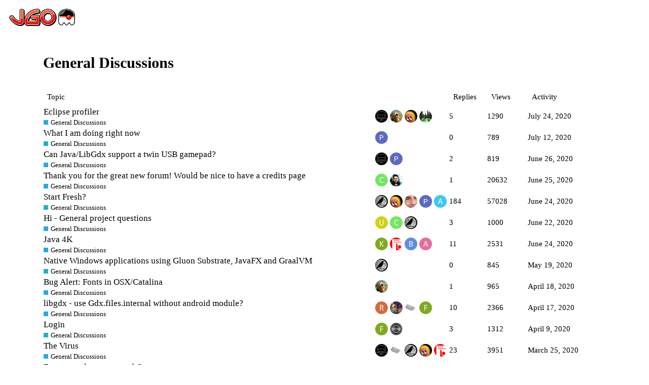

--- FILE ---
content_type: text/html; charset=utf-8
request_url: https://jvm-gaming.org/c/general-discussions/7?page=1
body_size: 6257
content:
<!DOCTYPE html>
<html lang="en">
  <head>
    <meta charset="utf-8">
    <title>Latest General Discussions topics - JVM Gaming</title>
    <meta name="description" content="Site news, general community discussions, and generals live here.">
    <meta name="generator" content="Discourse 2.8.0.beta10 - https://github.com/discourse/discourse version be599513e351a006ada93ac4ba90be9ddfbfd794">
<link rel="icon" type="image/png" href="https://jvm-gaming.org/uploads/default/optimized/2X/3/3c0aee79183333b33e1837871a0f028d0f02d191_2_32x32.png">
<link rel="apple-touch-icon" type="image/png" href="https://jvm-gaming.org/uploads/default/optimized/2X/5/519dabef9ca6a380693da0f403cc9a9ecfe1a479_2_180x180.png">
<meta name="theme-color" content="#86bddb">
<meta name="viewport" content="width=device-width, initial-scale=1.0, minimum-scale=1.0, user-scalable=yes, viewport-fit=cover">
<link rel="canonical" href="https://jvm-gaming.org/c/general-discussions/7" />
<script type="application/ld+json">{"@context":"http://schema.org","@type":"WebSite","url":"https://jvm-gaming.org","potentialAction":{"@type":"SearchAction","target":"https://jvm-gaming.org/search?q={search_term_string}","query-input":"required name=search_term_string"}}</script>
<link rel="search" type="application/opensearchdescription+xml" href="https://jvm-gaming.org/opensearch.xml" title="JVM Gaming Search">

      <link href="/stylesheets/desktop_ede60ed3e7e42a914e8a9c57e0fab40934d7e576.css?__ws=jvm-gaming.org" media="all" rel="stylesheet" data-target="desktop"  />
      <link href="/stylesheets/desktop_theme_2_17f068a70bff8286caf8960381d9ce8342e75206.css?__ws=jvm-gaming.org" media="all" rel="stylesheet" data-target="desktop_theme" data-theme-id="2" data-theme-name="light"/>
    
    
          <link rel="prev" href="/c/general-discussions/7.json">
    <link rel="next" href="/c/general-discussions/7?page=2">
    <link rel="alternate" type="application/rss+xml" title="Latest posts" href="https://jvm-gaming.org/posts.rss" />
    <link rel="alternate" type="application/rss+xml" title="Latest topics" href="https://jvm-gaming.org/latest.rss" />
    <link rel="alternate" type="application/rss+xml" title="RSS feed of topics in the &#39;General Discussions&#39; category" href="https://jvm-gaming.org/c/general-discussions/7.rss" />
    <meta property="og:site_name" content="JVM Gaming" />
<meta property="og:type" content="website" />
<meta name="twitter:card" content="summary" />
<meta name="twitter:image" content="https://jvm-gaming.org/uploads/default/original/2X/5/519dabef9ca6a380693da0f403cc9a9ecfe1a479.png" />
<meta property="og:image" content="https://jvm-gaming.org/uploads/default/original/2X/5/519dabef9ca6a380693da0f403cc9a9ecfe1a479.png" />
<meta property="og:url" content="https://jvm-gaming.org/c/general-discussions/7?page=1" />
<meta name="twitter:url" content="https://jvm-gaming.org/c/general-discussions/7?page=1" />
<meta property="og:title" content="General Discussions" />
<meta name="twitter:title" content="General Discussions" />
<meta property="og:description" content="Site news, general community discussions, and generals live here." />
<meta name="twitter:description" content="Site news, general community discussions, and generals live here." />

    
  </head>
  <body class="crawler">
    
    <header>
      <a href="/">
          <img src="https://jvm-gaming.org/uploads/default/original/2X/5/519dabef9ca6a380693da0f403cc9a9ecfe1a479.png" alt="JVM Gaming" id="site-logo" style="max-width: 150px;">
      </a>
    </header>
    <div id="main-outlet" class="wrap">
      



  <h1>

    <a itemprop="item" href="/c/general-discussions/7">
      <span itemprop='name'>General Discussions</span>
</a>  </h1>
  <br/>


<div itemscope itemtype='http://schema.org/ItemList'>
  <meta itemprop='itemListOrder' content='http://schema.org/ItemListOrderDescending'>

  <table class='topic-list'>

    <thead>
      <tr>
        <th>Topic</th>
        <th></th>
        <th class="replies">Replies</th>
        <th class="views">Views</th>
        <th>Activity</th>
      </tr>
    </thead>

    <tbody>
        <tr class="topic-list-item">
          <td class="main-link" itemprop='itemListElement' itemscope itemtype='http://schema.org/ListItem'>
            <meta itemprop='name' content='Eclipse profiler'>
            <meta itemprop='url' content='https://jvm-gaming.org/t/eclipse-profiler/69909'>
            <meta itemprop='position' content='1'>
            <span class="link-top-line">
              <a href='https://jvm-gaming.org/t/eclipse-profiler/69909' class='title raw-link raw-topic-link'>Eclipse profiler</a>
            </span>
            <div class="link-bottom-line">
                <a href='/c/general-discussions/7' class='badge-wrapper bullet'>
                  <span class='badge-category-bg' style='background-color: #25AAE2'></span>
                  <span class='badge-category clear-badge'>
                    <span class='category-name'>General Discussions</span>
                  </span>
                </a>
                <div class="discourse-tags">
                </div>
            </div>
          </td>
          <td class='posters'>
              <a href="https://jvm-gaming.org/u/FabulousFellini" class="latest">
                <img width="25" height="25" src="/user_avatar/jvm-gaming.org/fabulousfellini/25/483_2.png" class="avatar" title='FabulousFellini - Original Poster, Most Recent Poster' aria-label='FabulousFellini - Original Poster, Most Recent Poster'>
              </a>
              <a href="https://jvm-gaming.org/u/ddyer" class="">
                <img width="25" height="25" src="/user_avatar/jvm-gaming.org/ddyer/25/14758_2.png" class="avatar" title='ddyer - Frequent Poster' aria-label='ddyer - Frequent Poster'>
              </a>
              <a href="https://jvm-gaming.org/u/princec" class="">
                <img width="25" height="25" src="/user_avatar/jvm-gaming.org/princec/25/525_2.png" class="avatar" title='princec - Frequent Poster' aria-label='princec - Frequent Poster'>
              </a>
              <a href="https://jvm-gaming.org/u/koin3d" class="">
                <img width="25" height="25" src="/user_avatar/jvm-gaming.org/koin3d/25/14778_2.png" class="avatar" title='koin3d - Frequent Poster' aria-label='koin3d - Frequent Poster'>
              </a>
          </td>
          <td class="replies">
            <span class='posts' title='posts'>5</span>
          </td>
          <td class="views">
            <span class='views' title='views'>1290</span>
          </td>
          <td>
            July 24, 2020
          </td>
        </tr>
        <tr class="topic-list-item">
          <td class="main-link" itemprop='itemListElement' itemscope itemtype='http://schema.org/ListItem'>
            <meta itemprop='name' content='What I am doing right now'>
            <meta itemprop='url' content='https://jvm-gaming.org/t/what-i-am-doing-right-now/69906'>
            <meta itemprop='position' content='2'>
            <span class="link-top-line">
              <a href='https://jvm-gaming.org/t/what-i-am-doing-right-now/69906' class='title raw-link raw-topic-link'>What I am doing right now</a>
            </span>
            <div class="link-bottom-line">
                <a href='/c/general-discussions/7' class='badge-wrapper bullet'>
                  <span class='badge-category-bg' style='background-color: #25AAE2'></span>
                  <span class='badge-category clear-badge'>
                    <span class='category-name'>General Discussions</span>
                  </span>
                </a>
                <div class="discourse-tags">
                </div>
            </div>
          </td>
          <td class='posters'>
              <a href="https://jvm-gaming.org/u/abcdef" class="latest single">
                <img width="25" height="25" src="/user_avatar/jvm-gaming.org/abcdef/25/1053_2.png" class="avatar" title='abcdef - Original Poster, Most Recent Poster' aria-label='abcdef - Original Poster, Most Recent Poster'>
              </a>
          </td>
          <td class="replies">
            <span class='posts' title='posts'>0</span>
          </td>
          <td class="views">
            <span class='views' title='views'>789</span>
          </td>
          <td>
            July 12, 2020
          </td>
        </tr>
        <tr class="topic-list-item">
          <td class="main-link" itemprop='itemListElement' itemscope itemtype='http://schema.org/ListItem'>
            <meta itemprop='name' content='Can Java/LibGdx support a twin USB gamepad?'>
            <meta itemprop='url' content='https://jvm-gaming.org/t/can-java-libgdx-support-a-twin-usb-gamepad/69870'>
            <meta itemprop='position' content='3'>
            <span class="link-top-line">
              <a href='https://jvm-gaming.org/t/can-java-libgdx-support-a-twin-usb-gamepad/69870' class='title raw-link raw-topic-link'>Can Java/LibGdx support a twin USB gamepad?</a>
            </span>
            <div class="link-bottom-line">
                <a href='/c/general-discussions/7' class='badge-wrapper bullet'>
                  <span class='badge-category-bg' style='background-color: #25AAE2'></span>
                  <span class='badge-category clear-badge'>
                    <span class='category-name'>General Discussions</span>
                  </span>
                </a>
                <div class="discourse-tags">
                </div>
            </div>
          </td>
          <td class='posters'>
              <a href="https://jvm-gaming.org/u/FabulousFellini" class="latest">
                <img width="25" height="25" src="/user_avatar/jvm-gaming.org/fabulousfellini/25/483_2.png" class="avatar" title='FabulousFellini - Original Poster, Most Recent Poster' aria-label='FabulousFellini - Original Poster, Most Recent Poster'>
              </a>
              <a href="https://jvm-gaming.org/u/abcdef" class="">
                <img width="25" height="25" src="/user_avatar/jvm-gaming.org/abcdef/25/1053_2.png" class="avatar" title='abcdef - Frequent Poster' aria-label='abcdef - Frequent Poster'>
              </a>
          </td>
          <td class="replies">
            <span class='posts' title='posts'>2</span>
          </td>
          <td class="views">
            <span class='views' title='views'>819</span>
          </td>
          <td>
            June 26, 2020
          </td>
        </tr>
        <tr class="topic-list-item">
          <td class="main-link" itemprop='itemListElement' itemscope itemtype='http://schema.org/ListItem'>
            <meta itemprop='name' content='Thank you for the great new forum! Would be nice to have a credits page'>
            <meta itemprop='url' content='https://jvm-gaming.org/t/thank-you-for-the-great-new-forum-would-be-nice-to-have-a-credits-page/69861'>
            <meta itemprop='position' content='4'>
            <span class="link-top-line">
              <a href='https://jvm-gaming.org/t/thank-you-for-the-great-new-forum-would-be-nice-to-have-a-credits-page/69861' class='title raw-link raw-topic-link'>Thank you for the great new forum! Would be nice to have a credits page</a>
            </span>
            <div class="link-bottom-line">
                <a href='/c/general-discussions/7' class='badge-wrapper bullet'>
                  <span class='badge-category-bg' style='background-color: #25AAE2'></span>
                  <span class='badge-category clear-badge'>
                    <span class='category-name'>General Discussions</span>
                  </span>
                </a>
                <div class="discourse-tags">
                </div>
            </div>
          </td>
          <td class='posters'>
              <a href="https://jvm-gaming.org/u/CommanderKeith" class="">
                <img width="25" height="25" src="/letter_avatar_proxy/v4/letter/c/71e660/25.png" class="avatar" title='CommanderKeith - Original Poster' aria-label='CommanderKeith - Original Poster'>
              </a>
              <a href="https://jvm-gaming.org/u/SHC" class="latest">
                <img width="25" height="25" src="/user_avatar/jvm-gaming.org/shc/25/14857_2.png" class="avatar" title='SHC - Most Recent Poster' aria-label='SHC - Most Recent Poster'>
              </a>
          </td>
          <td class="replies">
            <span class='posts' title='posts'>1</span>
          </td>
          <td class="views">
            <span class='views' title='views'>20632</span>
          </td>
          <td>
            June 25, 2020
          </td>
        </tr>
        <tr class="topic-list-item">
          <td class="main-link" itemprop='itemListElement' itemscope itemtype='http://schema.org/ListItem'>
            <meta itemprop='name' content='Start Fresh?'>
            <meta itemprop='url' content='https://jvm-gaming.org/t/start-fresh/59960'>
            <meta itemprop='position' content='5'>
            <span class="link-top-line">
              <a href='https://jvm-gaming.org/t/start-fresh/59960' class='title raw-link raw-topic-link'>Start Fresh?</a>
            </span>
            <div class="link-bottom-line">
                <a href='/c/general-discussions/7' class='badge-wrapper bullet'>
                  <span class='badge-category-bg' style='background-color: #25AAE2'></span>
                  <span class='badge-category clear-badge'>
                    <span class='category-name'>General Discussions</span>
                  </span>
                </a>
                <div class="discourse-tags">
                </div>
            </div>
          </td>
          <td class='posters'>
              <a href="https://jvm-gaming.org/u/philfrei" class="">
                <img width="25" height="25" src="/user_avatar/jvm-gaming.org/philfrei/25/174_2.png" class="avatar" title='philfrei - Original Poster' aria-label='philfrei - Original Poster'>
              </a>
              <a href="https://jvm-gaming.org/u/princec" class="">
                <img width="25" height="25" src="/user_avatar/jvm-gaming.org/princec/25/525_2.png" class="avatar" title='princec - Frequent Poster' aria-label='princec - Frequent Poster'>
              </a>
              <a href="https://jvm-gaming.org/u/elect" class="">
                <img width="25" height="25" src="/user_avatar/jvm-gaming.org/elect/25/14425_2.png" class="avatar" title='elect - Frequent Poster' aria-label='elect - Frequent Poster'>
              </a>
              <a href="https://jvm-gaming.org/u/abcdef" class="">
                <img width="25" height="25" src="/user_avatar/jvm-gaming.org/abcdef/25/1053_2.png" class="avatar" title='abcdef - Frequent Poster' aria-label='abcdef - Frequent Poster'>
              </a>
              <a href="https://jvm-gaming.org/u/admin" class="latest">
                <img width="25" height="25" src="/letter_avatar_proxy/v4/letter/a/3ec8ea/25.png" class="avatar" title='admin - Most Recent Poster' aria-label='admin - Most Recent Poster'>
              </a>
          </td>
          <td class="replies">
            <span class='posts' title='posts'>184</span>
          </td>
          <td class="views">
            <span class='views' title='views'>57028</span>
          </td>
          <td>
            June 24, 2020
          </td>
        </tr>
        <tr class="topic-list-item">
          <td class="main-link" itemprop='itemListElement' itemscope itemtype='http://schema.org/ListItem'>
            <meta itemprop='name' content='Hi - General project questions'>
            <meta itemprop='url' content='https://jvm-gaming.org/t/hi-general-project-questions/69853'>
            <meta itemprop='position' content='6'>
            <span class="link-top-line">
              <a href='https://jvm-gaming.org/t/hi-general-project-questions/69853' class='title raw-link raw-topic-link'>Hi - General project questions</a>
            </span>
            <div class="link-bottom-line">
                <a href='/c/general-discussions/7' class='badge-wrapper bullet'>
                  <span class='badge-category-bg' style='background-color: #25AAE2'></span>
                  <span class='badge-category clear-badge'>
                    <span class='category-name'>General Discussions</span>
                  </span>
                </a>
                <div class="discourse-tags">
                </div>
            </div>
          </td>
          <td class='posters'>
              <a href="https://jvm-gaming.org/u/user2827" class="">
                <img width="25" height="25" src="/letter_avatar_proxy/v4/letter/u/ccd318/25.png" class="avatar" title='user2827 - Original Poster' aria-label='user2827 - Original Poster'>
              </a>
              <a href="https://jvm-gaming.org/u/CommanderKeith" class="">
                <img width="25" height="25" src="/letter_avatar_proxy/v4/letter/c/71e660/25.png" class="avatar" title='CommanderKeith - Frequent Poster' aria-label='CommanderKeith - Frequent Poster'>
              </a>
              <a href="https://jvm-gaming.org/u/philfrei" class="latest">
                <img width="25" height="25" src="/user_avatar/jvm-gaming.org/philfrei/25/174_2.png" class="avatar" title='philfrei - Most Recent Poster' aria-label='philfrei - Most Recent Poster'>
              </a>
          </td>
          <td class="replies">
            <span class='posts' title='posts'>3</span>
          </td>
          <td class="views">
            <span class='views' title='views'>1000</span>
          </td>
          <td>
            June 22, 2020
          </td>
        </tr>
        <tr class="topic-list-item">
          <td class="main-link" itemprop='itemListElement' itemscope itemtype='http://schema.org/ListItem'>
            <meta itemprop='name' content='Java 4K'>
            <meta itemprop='url' content='https://jvm-gaming.org/t/java-4k/60181'>
            <meta itemprop='position' content='7'>
            <span class="link-top-line">
              <a href='https://jvm-gaming.org/t/java-4k/60181' class='title raw-link raw-topic-link'>Java 4K</a>
            </span>
            <div class="link-bottom-line">
                <a href='/c/general-discussions/7' class='badge-wrapper bullet'>
                  <span class='badge-category-bg' style='background-color: #25AAE2'></span>
                  <span class='badge-category clear-badge'>
                    <span class='category-name'>General Discussions</span>
                  </span>
                </a>
                <div class="discourse-tags">
                </div>
            </div>
          </td>
          <td class='posters'>
              <a href="https://jvm-gaming.org/u/krum110487" class="">
                <img width="25" height="25" src="/letter_avatar_proxy/v4/letter/k/7ea924/25.png" class="avatar" title='krum110487 - Original Poster' aria-label='krum110487 - Original Poster'>
              </a>
              <a href="https://jvm-gaming.org/u/gouessej" class="">
                <img width="25" height="25" src="/user_avatar/jvm-gaming.org/gouessej/25/118_2.png" class="avatar" title='gouessej - Frequent Poster' aria-label='gouessej - Frequent Poster'>
              </a>
              <a href="https://jvm-gaming.org/u/br0ken_m1nd" class="">
                <img width="25" height="25" src="/letter_avatar_proxy/v4/letter/b/5f8ce5/25.png" class="avatar" title='br0ken_m1nd - Frequent Poster' aria-label='br0ken_m1nd - Frequent Poster'>
              </a>
              <a href="https://jvm-gaming.org/u/alankeough" class="latest">
                <img width="25" height="25" src="/letter_avatar_proxy/v4/letter/a/e56c9b/25.png" class="avatar" title='alankeough - Most Recent Poster' aria-label='alankeough - Most Recent Poster'>
              </a>
          </td>
          <td class="replies">
            <span class='posts' title='posts'>11</span>
          </td>
          <td class="views">
            <span class='views' title='views'>2531</span>
          </td>
          <td>
            June 24, 2020
          </td>
        </tr>
        <tr class="topic-list-item">
          <td class="main-link" itemprop='itemListElement' itemscope itemtype='http://schema.org/ListItem'>
            <meta itemprop='name' content='Native Windows applications using Gluon Substrate, JavaFX and GraalVM'>
            <meta itemprop='url' content='https://jvm-gaming.org/t/native-windows-applications-using-gluon-substrate-javafx-and-graalvm/60191'>
            <meta itemprop='position' content='8'>
            <span class="link-top-line">
              <a href='https://jvm-gaming.org/t/native-windows-applications-using-gluon-substrate-javafx-and-graalvm/60191' class='title raw-link raw-topic-link'>Native Windows applications using Gluon Substrate, JavaFX and GraalVM</a>
            </span>
            <div class="link-bottom-line">
                <a href='/c/general-discussions/7' class='badge-wrapper bullet'>
                  <span class='badge-category-bg' style='background-color: #25AAE2'></span>
                  <span class='badge-category clear-badge'>
                    <span class='category-name'>General Discussions</span>
                  </span>
                </a>
                <div class="discourse-tags">
                </div>
            </div>
          </td>
          <td class='posters'>
              <a href="https://jvm-gaming.org/u/philfrei" class="latest single">
                <img width="25" height="25" src="/user_avatar/jvm-gaming.org/philfrei/25/174_2.png" class="avatar" title='philfrei - Original Poster, Most Recent Poster' aria-label='philfrei - Original Poster, Most Recent Poster'>
              </a>
          </td>
          <td class="replies">
            <span class='posts' title='posts'>0</span>
          </td>
          <td class="views">
            <span class='views' title='views'>845</span>
          </td>
          <td>
            May 19, 2020
          </td>
        </tr>
        <tr class="topic-list-item">
          <td class="main-link" itemprop='itemListElement' itemscope itemtype='http://schema.org/ListItem'>
            <meta itemprop='name' content='Bug Alert: Fonts in OSX/Catalina'>
            <meta itemprop='url' content='https://jvm-gaming.org/t/bug-alert-fonts-in-osx-catalina/60173'>
              <meta itemprop='image' content='https://jvm-gaming.org/uploads/default/original/2X/b/b3912cc89dfdd5f3c6de979780ec07cd08244574.jpeg'>
            <meta itemprop='position' content='9'>
            <span class="link-top-line">
              <a href='https://jvm-gaming.org/t/bug-alert-fonts-in-osx-catalina/60173' class='title raw-link raw-topic-link'>Bug Alert: Fonts in OSX/Catalina</a>
            </span>
            <div class="link-bottom-line">
                <a href='/c/general-discussions/7' class='badge-wrapper bullet'>
                  <span class='badge-category-bg' style='background-color: #25AAE2'></span>
                  <span class='badge-category clear-badge'>
                    <span class='category-name'>General Discussions</span>
                  </span>
                </a>
                <div class="discourse-tags">
                </div>
            </div>
          </td>
          <td class='posters'>
              <a href="https://jvm-gaming.org/u/ddyer" class="latest single">
                <img width="25" height="25" src="/user_avatar/jvm-gaming.org/ddyer/25/14758_2.png" class="avatar" title='ddyer - Original Poster, Most Recent Poster' aria-label='ddyer - Original Poster, Most Recent Poster'>
              </a>
          </td>
          <td class="replies">
            <span class='posts' title='posts'>1</span>
          </td>
          <td class="views">
            <span class='views' title='views'>965</span>
          </td>
          <td>
            April 18, 2020
          </td>
        </tr>
        <tr class="topic-list-item">
          <td class="main-link" itemprop='itemListElement' itemscope itemtype='http://schema.org/ListItem'>
            <meta itemprop='name' content='libgdx - use Gdx.files.internal without android module?'>
            <meta itemprop='url' content='https://jvm-gaming.org/t/libgdx-use-gdx-files-internal-without-android-module/60171'>
              <meta itemprop='image' content='https://jvm-gaming.org/uploads/default/original/2X/5/5c9abe34ac112de334614175323e4fe69159bc68.jpeg'>
            <meta itemprop='position' content='10'>
            <span class="link-top-line">
              <a href='https://jvm-gaming.org/t/libgdx-use-gdx-files-internal-without-android-module/60171' class='title raw-link raw-topic-link'>libgdx - use Gdx.files.internal without android module?</a>
            </span>
            <div class="link-bottom-line">
                <a href='/c/general-discussions/7' class='badge-wrapper bullet'>
                  <span class='badge-category-bg' style='background-color: #25AAE2'></span>
                  <span class='badge-category clear-badge'>
                    <span class='category-name'>General Discussions</span>
                  </span>
                </a>
                <div class="discourse-tags">
                </div>
            </div>
          </td>
          <td class='posters'>
              <a href="https://jvm-gaming.org/u/ral0r2" class="">
                <img width="25" height="25" src="/letter_avatar_proxy/v4/letter/r/d26b3c/25.png" class="avatar" title='ral0r2 - Original Poster' aria-label='ral0r2 - Original Poster'>
              </a>
              <a href="https://jvm-gaming.org/u/LiquidNitrogen" class="">
                <img width="25" height="25" src="/user_avatar/jvm-gaming.org/liquidnitrogen/25/388_2.png" class="avatar" title='LiquidNitrogen - Frequent Poster' aria-label='LiquidNitrogen - Frequent Poster'>
              </a>
              <a href="https://jvm-gaming.org/u/VaTTeRGeR" class="">
                <img width="25" height="25" src="/user_avatar/jvm-gaming.org/vatterger/25/426_2.png" class="avatar" title='VaTTeRGeR - Frequent Poster' aria-label='VaTTeRGeR - Frequent Poster'>
              </a>
              <a href="https://jvm-gaming.org/u/FabulousFell" class="latest">
                <img width="25" height="25" src="/letter_avatar_proxy/v4/letter/f/7ea924/25.png" class="avatar" title='FabulousFell - Most Recent Poster' aria-label='FabulousFell - Most Recent Poster'>
              </a>
          </td>
          <td class="replies">
            <span class='posts' title='posts'>10</span>
          </td>
          <td class="views">
            <span class='views' title='views'>2366</span>
          </td>
          <td>
            April 17, 2020
          </td>
        </tr>
        <tr class="topic-list-item">
          <td class="main-link" itemprop='itemListElement' itemscope itemtype='http://schema.org/ListItem'>
            <meta itemprop='name' content='Login'>
            <meta itemprop='url' content='https://jvm-gaming.org/t/login/60166'>
            <meta itemprop='position' content='11'>
            <span class="link-top-line">
              <a href='https://jvm-gaming.org/t/login/60166' class='title raw-link raw-topic-link'>Login</a>
            </span>
            <div class="link-bottom-line">
                <a href='/c/general-discussions/7' class='badge-wrapper bullet'>
                  <span class='badge-category-bg' style='background-color: #25AAE2'></span>
                  <span class='badge-category clear-badge'>
                    <span class='category-name'>General Discussions</span>
                  </span>
                </a>
                <div class="discourse-tags">
                </div>
            </div>
          </td>
          <td class='posters'>
              <a href="https://jvm-gaming.org/u/FabulousFell" class="">
                <img width="25" height="25" src="/letter_avatar_proxy/v4/letter/f/7ea924/25.png" class="avatar" title='FabulousFell - Original Poster' aria-label='FabulousFell - Original Poster'>
              </a>
              <a href="https://jvm-gaming.org/u/Drenius" class="latest">
                <img width="25" height="25" src="/user_avatar/jvm-gaming.org/drenius/25/324_2.png" class="avatar" title='Drenius - Most Recent Poster' aria-label='Drenius - Most Recent Poster'>
              </a>
          </td>
          <td class="replies">
            <span class='posts' title='posts'>3</span>
          </td>
          <td class="views">
            <span class='views' title='views'>1312</span>
          </td>
          <td>
            April 9, 2020
          </td>
        </tr>
        <tr class="topic-list-item">
          <td class="main-link" itemprop='itemListElement' itemscope itemtype='http://schema.org/ListItem'>
            <meta itemprop='name' content='The Virus'>
            <meta itemprop='url' content='https://jvm-gaming.org/t/the-virus/60144'>
            <meta itemprop='position' content='12'>
            <span class="link-top-line">
              <a href='https://jvm-gaming.org/t/the-virus/60144' class='title raw-link raw-topic-link'>The Virus</a>
            </span>
            <div class="link-bottom-line">
                <a href='/c/general-discussions/7' class='badge-wrapper bullet'>
                  <span class='badge-category-bg' style='background-color: #25AAE2'></span>
                  <span class='badge-category clear-badge'>
                    <span class='category-name'>General Discussions</span>
                  </span>
                </a>
                <div class="discourse-tags">
                </div>
            </div>
          </td>
          <td class='posters'>
              <a href="https://jvm-gaming.org/u/FabulousFellini" class="">
                <img width="25" height="25" src="/user_avatar/jvm-gaming.org/fabulousfellini/25/483_2.png" class="avatar" title='FabulousFellini - Original Poster' aria-label='FabulousFellini - Original Poster'>
              </a>
              <a href="https://jvm-gaming.org/u/VaTTeRGeR" class="">
                <img width="25" height="25" src="/user_avatar/jvm-gaming.org/vatterger/25/426_2.png" class="avatar" title='VaTTeRGeR - Frequent Poster' aria-label='VaTTeRGeR - Frequent Poster'>
              </a>
              <a href="https://jvm-gaming.org/u/philfrei" class="">
                <img width="25" height="25" src="/user_avatar/jvm-gaming.org/philfrei/25/174_2.png" class="avatar" title='philfrei - Frequent Poster' aria-label='philfrei - Frequent Poster'>
              </a>
              <a href="https://jvm-gaming.org/u/princec" class="">
                <img width="25" height="25" src="/user_avatar/jvm-gaming.org/princec/25/525_2.png" class="avatar" title='princec - Frequent Poster' aria-label='princec - Frequent Poster'>
              </a>
              <a href="https://jvm-gaming.org/u/gouessej" class="latest">
                <img width="25" height="25" src="/user_avatar/jvm-gaming.org/gouessej/25/118_2.png" class="avatar" title='gouessej - Most Recent Poster' aria-label='gouessej - Most Recent Poster'>
              </a>
          </td>
          <td class="replies">
            <span class='posts' title='posts'>23</span>
          </td>
          <td class="views">
            <span class='views' title='views'>3951</span>
          </td>
          <td>
            March 25, 2020
          </td>
        </tr>
        <tr class="topic-list-item">
          <td class="main-link" itemprop='itemListElement' itemscope itemtype='http://schema.org/ListItem'>
            <meta itemprop='name' content='Future employment trends?'>
            <meta itemprop='url' content='https://jvm-gaming.org/t/future-employment-trends/60149'>
            <meta itemprop='position' content='13'>
            <span class="link-top-line">
              <a href='https://jvm-gaming.org/t/future-employment-trends/60149' class='title raw-link raw-topic-link'>Future employment trends?</a>
            </span>
            <div class="link-bottom-line">
                <a href='/c/general-discussions/7' class='badge-wrapper bullet'>
                  <span class='badge-category-bg' style='background-color: #25AAE2'></span>
                  <span class='badge-category clear-badge'>
                    <span class='category-name'>General Discussions</span>
                  </span>
                </a>
                <div class="discourse-tags">
                </div>
            </div>
          </td>
          <td class='posters'>
              <a href="https://jvm-gaming.org/u/philfrei" class="">
                <img width="25" height="25" src="/user_avatar/jvm-gaming.org/philfrei/25/174_2.png" class="avatar" title='philfrei - Original Poster' aria-label='philfrei - Original Poster'>
              </a>
              <a href="https://jvm-gaming.org/u/princec" class="">
                <img width="25" height="25" src="/user_avatar/jvm-gaming.org/princec/25/525_2.png" class="avatar" title='princec - Frequent Poster' aria-label='princec - Frequent Poster'>
              </a>
              <a href="https://jvm-gaming.org/u/CommanderKeith" class="">
                <img width="25" height="25" src="/letter_avatar_proxy/v4/letter/c/71e660/25.png" class="avatar" title='CommanderKeith - Frequent Poster' aria-label='CommanderKeith - Frequent Poster'>
              </a>
              <a href="https://jvm-gaming.org/u/KaiHH" class="latest">
                <img width="25" height="25" src="/letter_avatar_proxy/v4/letter/k/a183cd/25.png" class="avatar" title='KaiHH - Most Recent Poster' aria-label='KaiHH - Most Recent Poster'>
              </a>
          </td>
          <td class="replies">
            <span class='posts' title='posts'>4</span>
          </td>
          <td class="views">
            <span class='views' title='views'>1602</span>
          </td>
          <td>
            March 24, 2020
          </td>
        </tr>
        <tr class="topic-list-item">
          <td class="main-link" itemprop='itemListElement' itemscope itemtype='http://schema.org/ListItem'>
            <meta itemprop='name' content='Looking for 3d open source games made using lwjgl 3'>
            <meta itemprop='url' content='https://jvm-gaming.org/t/looking-for-3d-open-source-games-made-using-lwjgl-3/60141'>
            <meta itemprop='position' content='14'>
            <span class="link-top-line">
              <a href='https://jvm-gaming.org/t/looking-for-3d-open-source-games-made-using-lwjgl-3/60141' class='title raw-link raw-topic-link'>Looking for 3d open source games made using lwjgl 3</a>
            </span>
            <div class="link-bottom-line">
                <a href='/c/general-discussions/7' class='badge-wrapper bullet'>
                  <span class='badge-category-bg' style='background-color: #25AAE2'></span>
                  <span class='badge-category clear-badge'>
                    <span class='category-name'>General Discussions</span>
                  </span>
                </a>
                <div class="discourse-tags">
                </div>
            </div>
          </td>
          <td class='posters'>
              <a href="https://jvm-gaming.org/u/Umen" class="">
                <img width="25" height="25" src="/letter_avatar_proxy/v4/letter/u/ec9cab/25.png" class="avatar" title='Umen - Original Poster' aria-label='Umen - Original Poster'>
              </a>
              <a href="https://jvm-gaming.org/u/yboya" class="">
                <img width="25" height="25" src="/letter_avatar_proxy/v4/letter/y/b5e925/25.png" class="avatar" title='yboya - Frequent Poster' aria-label='yboya - Frequent Poster'>
              </a>
              <a href="https://jvm-gaming.org/u/mudlee" class="">
                <img width="25" height="25" src="/letter_avatar_proxy/v4/letter/m/848f3c/25.png" class="avatar" title='mudlee - Frequent Poster' aria-label='mudlee - Frequent Poster'>
              </a>
              <a href="https://jvm-gaming.org/u/VaTTeRGeR" class="">
                <img width="25" height="25" src="/user_avatar/jvm-gaming.org/vatterger/25/426_2.png" class="avatar" title='VaTTeRGeR - Frequent Poster' aria-label='VaTTeRGeR - Frequent Poster'>
              </a>
              <a href="https://jvm-gaming.org/u/SteveSmith" class="latest">
                <img width="25" height="25" src="/letter_avatar_proxy/v4/letter/s/43a26b/25.png" class="avatar" title='SteveSmith - Most Recent Poster' aria-label='SteveSmith - Most Recent Poster'>
              </a>
          </td>
          <td class="replies">
            <span class='posts' title='posts'>14</span>
          </td>
          <td class="views">
            <span class='views' title='views'>5017</span>
          </td>
          <td>
            March 16, 2020
          </td>
        </tr>
        <tr class="topic-list-item">
          <td class="main-link" itemprop='itemListElement' itemscope itemtype='http://schema.org/ListItem'>
            <meta itemprop='name' content='Global Game Jam 2020'>
            <meta itemprop='url' content='https://jvm-gaming.org/t/global-game-jam-2020/60091'>
            <meta itemprop='position' content='15'>
            <span class="link-top-line">
              <a href='https://jvm-gaming.org/t/global-game-jam-2020/60091' class='title raw-link raw-topic-link'>Global Game Jam 2020</a>
            </span>
            <div class="link-bottom-line">
                <a href='/c/general-discussions/7' class='badge-wrapper bullet'>
                  <span class='badge-category-bg' style='background-color: #25AAE2'></span>
                  <span class='badge-category clear-badge'>
                    <span class='category-name'>General Discussions</span>
                  </span>
                </a>
                <div class="discourse-tags">
                </div>
            </div>
          </td>
          <td class='posters'>
              <a href="https://jvm-gaming.org/u/NuclearPixels" class="">
                <img width="25" height="25" src="/letter_avatar_proxy/v4/letter/n/35a633/25.png" class="avatar" title='NuclearPixels - Original Poster' aria-label='NuclearPixels - Original Poster'>
              </a>
              <a href="https://jvm-gaming.org/u/SteveSmith" class="">
                <img width="25" height="25" src="/letter_avatar_proxy/v4/letter/s/43a26b/25.png" class="avatar" title='SteveSmith - Frequent Poster' aria-label='SteveSmith - Frequent Poster'>
              </a>
              <a href="https://jvm-gaming.org/u/CommanderKeith" class="">
                <img width="25" height="25" src="/letter_avatar_proxy/v4/letter/c/71e660/25.png" class="avatar" title='CommanderKeith - Frequent Poster' aria-label='CommanderKeith - Frequent Poster'>
              </a>
              <a href="https://jvm-gaming.org/u/FabulousFellini" class="">
                <img width="25" height="25" src="/user_avatar/jvm-gaming.org/fabulousfellini/25/483_2.png" class="avatar" title='FabulousFellini - Frequent Poster' aria-label='FabulousFellini - Frequent Poster'>
              </a>
              <a href="https://jvm-gaming.org/u/liamseresin" class="latest">
                <img width="25" height="25" src="/letter_avatar_proxy/v4/letter/l/ecccb3/25.png" class="avatar" title='liamseresin - Most Recent Poster' aria-label='liamseresin - Most Recent Poster'>
              </a>
          </td>
          <td class="replies">
            <span class='posts' title='posts'>10</span>
          </td>
          <td class="views">
            <span class='views' title='views'>3107</span>
          </td>
          <td>
            March 11, 2020
          </td>
        </tr>
        <tr class="topic-list-item">
          <td class="main-link" itemprop='itemListElement' itemscope itemtype='http://schema.org/ListItem'>
            <meta itemprop='name' content='STORYTIME! (and a download!) - 2004 Game Developers Conference '>
            <meta itemprop='url' content='https://jvm-gaming.org/t/storytime-and-a-download-2004-game-developers-conference/59994'>
            <meta itemprop='position' content='16'>
            <span class="link-top-line">
              <a href='https://jvm-gaming.org/t/storytime-and-a-download-2004-game-developers-conference/59994' class='title raw-link raw-topic-link'>STORYTIME! (and a download!) - 2004 Game Developers Conference </a>
            </span>
            <div class="link-bottom-line">
                <a href='/c/general-discussions/7' class='badge-wrapper bullet'>
                  <span class='badge-category-bg' style='background-color: #25AAE2'></span>
                  <span class='badge-category clear-badge'>
                    <span class='category-name'>General Discussions</span>
                  </span>
                </a>
                <div class="discourse-tags">
                </div>
            </div>
          </td>
          <td class='posters'>
              <a href="https://jvm-gaming.org/u/admin1" class="">
                <img width="25" height="25" src="/user_avatar/jvm-gaming.org/admin1/25/7_2.png" class="avatar" title='admin1 - Original Poster' aria-label='admin1 - Original Poster'>
              </a>
              <a href="https://jvm-gaming.org/u/SHC" class="">
                <img width="25" height="25" src="/user_avatar/jvm-gaming.org/shc/25/14857_2.png" class="avatar" title='SHC - Frequent Poster' aria-label='SHC - Frequent Poster'>
              </a>
              <a href="https://jvm-gaming.org/u/Drenius" class="">
                <img width="25" height="25" src="/user_avatar/jvm-gaming.org/drenius/25/324_2.png" class="avatar" title='Drenius - Frequent Poster' aria-label='Drenius - Frequent Poster'>
              </a>
              <a href="https://jvm-gaming.org/u/NuclearPixels" class="">
                <img width="25" height="25" src="/letter_avatar_proxy/v4/letter/n/35a633/25.png" class="avatar" title='NuclearPixels - Frequent Poster' aria-label='NuclearPixels - Frequent Poster'>
              </a>
              <a href="https://jvm-gaming.org/u/tocnaza" class="latest">
                <img width="25" height="25" src="/letter_avatar_proxy/v4/letter/t/e5b9ba/25.png" class="avatar" title='tocnaza - Most Recent Poster' aria-label='tocnaza - Most Recent Poster'>
              </a>
          </td>
          <td class="replies">
            <span class='posts' title='posts'>8</span>
          </td>
          <td class="views">
            <span class='views' title='views'>4835</span>
          </td>
          <td>
            February 25, 2020
          </td>
        </tr>
        <tr class="topic-list-item">
          <td class="main-link" itemprop='itemListElement' itemscope itemtype='http://schema.org/ListItem'>
            <meta itemprop='name' content='Game collaboration '>
            <meta itemprop='url' content='https://jvm-gaming.org/t/game-collaboration/60126'>
            <meta itemprop='position' content='17'>
            <span class="link-top-line">
              <a href='https://jvm-gaming.org/t/game-collaboration/60126' class='title raw-link raw-topic-link'>Game collaboration </a>
            </span>
            <div class="link-bottom-line">
                <a href='/c/general-discussions/7' class='badge-wrapper bullet'>
                  <span class='badge-category-bg' style='background-color: #25AAE2'></span>
                  <span class='badge-category clear-badge'>
                    <span class='category-name'>General Discussions</span>
                  </span>
                </a>
                <div class="discourse-tags">
                </div>
            </div>
          </td>
          <td class='posters'>
              <a href="https://jvm-gaming.org/u/markmistry" class="latest single">
                <img width="25" height="25" src="/letter_avatar_proxy/v4/letter/m/ba8739/25.png" class="avatar" title='markmistry - Original Poster, Most Recent Poster' aria-label='markmistry - Original Poster, Most Recent Poster'>
              </a>
          </td>
          <td class="replies">
            <span class='posts' title='posts'>0</span>
          </td>
          <td class="views">
            <span class='views' title='views'>1090</span>
          </td>
          <td>
            February 17, 2020
          </td>
        </tr>
        <tr class="topic-list-item">
          <td class="main-link" itemprop='itemListElement' itemscope itemtype='http://schema.org/ListItem'>
            <meta itemprop='name' content='Android Play store: Soft Launches and &quot;new release&quot; status'>
            <meta itemprop='url' content='https://jvm-gaming.org/t/android-play-store-soft-launches-and-new-release-status/60115'>
            <meta itemprop='position' content='18'>
            <span class="link-top-line">
              <a href='https://jvm-gaming.org/t/android-play-store-soft-launches-and-new-release-status/60115' class='title raw-link raw-topic-link'>Android Play store: Soft Launches and &quot;new release&quot; status</a>
            </span>
            <div class="link-bottom-line">
                <a href='/c/general-discussions/7' class='badge-wrapper bullet'>
                  <span class='badge-category-bg' style='background-color: #25AAE2'></span>
                  <span class='badge-category clear-badge'>
                    <span class='category-name'>General Discussions</span>
                  </span>
                </a>
                <div class="discourse-tags">
                </div>
            </div>
          </td>
          <td class='posters'>
              <a href="https://jvm-gaming.org/u/teletubo" class="latest single">
                <img width="25" height="25" src="/user_avatar/jvm-gaming.org/teletubo/25/148_2.png" class="avatar" title='teletubo - Original Poster, Most Recent Poster' aria-label='teletubo - Original Poster, Most Recent Poster'>
              </a>
          </td>
          <td class="replies">
            <span class='posts' title='posts'>0</span>
          </td>
          <td class="views">
            <span class='views' title='views'>1149</span>
          </td>
          <td>
            February 13, 2020
          </td>
        </tr>
        <tr class="topic-list-item">
          <td class="main-link" itemprop='itemListElement' itemscope itemtype='http://schema.org/ListItem'>
            <meta itemprop='name' content='Game Music'>
            <meta itemprop='url' content='https://jvm-gaming.org/t/game-music/60101'>
            <meta itemprop='position' content='19'>
            <span class="link-top-line">
              <a href='https://jvm-gaming.org/t/game-music/60101' class='title raw-link raw-topic-link'>Game Music</a>
            </span>
            <div class="link-bottom-line">
                <a href='/c/general-discussions/7' class='badge-wrapper bullet'>
                  <span class='badge-category-bg' style='background-color: #25AAE2'></span>
                  <span class='badge-category clear-badge'>
                    <span class='category-name'>General Discussions</span>
                  </span>
                </a>
                <div class="discourse-tags">
                </div>
            </div>
          </td>
          <td class='posters'>
              <a href="https://jvm-gaming.org/u/FabulousFellini" class="latest single">
                <img width="25" height="25" src="/user_avatar/jvm-gaming.org/fabulousfellini/25/483_2.png" class="avatar" title='FabulousFellini - Original Poster, Most Recent Poster' aria-label='FabulousFellini - Original Poster, Most Recent Poster'>
              </a>
          </td>
          <td class="replies">
            <span class='posts' title='posts'>0</span>
          </td>
          <td class="views">
            <span class='views' title='views'>1138</span>
          </td>
          <td>
            February 5, 2020
          </td>
        </tr>
        <tr class="topic-list-item">
          <td class="main-link" itemprop='itemListElement' itemscope itemtype='http://schema.org/ListItem'>
            <meta itemprop='name' content='Battledroid'>
            <meta itemprop='url' content='https://jvm-gaming.org/t/battledroid/60096'>
            <meta itemprop='position' content='20'>
            <span class="link-top-line">
              <a href='https://jvm-gaming.org/t/battledroid/60096' class='title raw-link raw-topic-link'>Battledroid</a>
            </span>
            <div class="link-bottom-line">
                <a href='/c/general-discussions/7' class='badge-wrapper bullet'>
                  <span class='badge-category-bg' style='background-color: #25AAE2'></span>
                  <span class='badge-category clear-badge'>
                    <span class='category-name'>General Discussions</span>
                  </span>
                </a>
                <div class="discourse-tags">
                </div>
            </div>
          </td>
          <td class='posters'>
              <a href="https://jvm-gaming.org/u/princec" class="latest">
                <img width="25" height="25" src="/user_avatar/jvm-gaming.org/princec/25/525_2.png" class="avatar" title='princec - Original Poster, Most Recent Poster' aria-label='princec - Original Poster, Most Recent Poster'>
              </a>
              <a href="https://jvm-gaming.org/u/ral0r2" class="">
                <img width="25" height="25" src="/letter_avatar_proxy/v4/letter/r/d26b3c/25.png" class="avatar" title='ral0r2 - Frequent Poster' aria-label='ral0r2 - Frequent Poster'>
              </a>
              <a href="https://jvm-gaming.org/u/VaTTeRGeR" class="">
                <img width="25" height="25" src="/user_avatar/jvm-gaming.org/vatterger/25/426_2.png" class="avatar" title='VaTTeRGeR - Frequent Poster' aria-label='VaTTeRGeR - Frequent Poster'>
              </a>
          </td>
          <td class="replies">
            <span class='posts' title='posts'>5</span>
          </td>
          <td class="views">
            <span class='views' title='views'>1878</span>
          </td>
          <td>
            February 4, 2020
          </td>
        </tr>
        <tr class="topic-list-item">
          <td class="main-link" itemprop='itemListElement' itemscope itemtype='http://schema.org/ListItem'>
            <meta itemprop='name' content='GPU programming article in January 2020 Oracle Java Magazine'>
            <meta itemprop='url' content='https://jvm-gaming.org/t/gpu-programming-article-in-january-2020-oracle-java-magazine/60092'>
            <meta itemprop='position' content='21'>
            <span class="link-top-line">
              <a href='https://jvm-gaming.org/t/gpu-programming-article-in-january-2020-oracle-java-magazine/60092' class='title raw-link raw-topic-link'>GPU programming article in January 2020 Oracle Java Magazine</a>
            </span>
            <div class="link-bottom-line">
                <a href='/c/general-discussions/7' class='badge-wrapper bullet'>
                  <span class='badge-category-bg' style='background-color: #25AAE2'></span>
                  <span class='badge-category clear-badge'>
                    <span class='category-name'>General Discussions</span>
                  </span>
                </a>
                <div class="discourse-tags">
                </div>
            </div>
          </td>
          <td class='posters'>
              <a href="https://jvm-gaming.org/u/CommanderKeith" class="">
                <img width="25" height="25" src="/letter_avatar_proxy/v4/letter/c/71e660/25.png" class="avatar" title='CommanderKeith - Original Poster' aria-label='CommanderKeith - Original Poster'>
              </a>
              <a href="https://jvm-gaming.org/u/Spasi" class="">
                <img width="25" height="25" src="/user_avatar/jvm-gaming.org/spasi/25/14433_2.png" class="avatar" title='Spasi - Frequent Poster' aria-label='Spasi - Frequent Poster'>
              </a>
              <a href="https://jvm-gaming.org/u/princec" class="">
                <img width="25" height="25" src="/user_avatar/jvm-gaming.org/princec/25/525_2.png" class="avatar" title='princec - Frequent Poster' aria-label='princec - Frequent Poster'>
              </a>
              <a href="https://jvm-gaming.org/u/KaiHH" class="latest">
                <img width="25" height="25" src="/letter_avatar_proxy/v4/letter/k/a183cd/25.png" class="avatar" title='KaiHH - Most Recent Poster' aria-label='KaiHH - Most Recent Poster'>
              </a>
          </td>
          <td class="replies">
            <span class='posts' title='posts'>4</span>
          </td>
          <td class="views">
            <span class='views' title='views'>2194</span>
          </td>
          <td>
            January 29, 2020
          </td>
        </tr>
        <tr class="topic-list-item">
          <td class="main-link" itemprop='itemListElement' itemscope itemtype='http://schema.org/ListItem'>
            <meta itemprop='name' content='Global Game Jam 2020'>
            <meta itemprop='url' content='https://jvm-gaming.org/t/global-game-jam-2020/60093'>
            <meta itemprop='position' content='22'>
            <span class="link-top-line">
              <a href='https://jvm-gaming.org/t/global-game-jam-2020/60093' class='title raw-link raw-topic-link'>Global Game Jam 2020</a>
            </span>
            <div class="link-bottom-line">
                <a href='/c/general-discussions/7' class='badge-wrapper bullet'>
                  <span class='badge-category-bg' style='background-color: #25AAE2'></span>
                  <span class='badge-category clear-badge'>
                    <span class='category-name'>General Discussions</span>
                  </span>
                </a>
                <div class="discourse-tags">
                </div>
            </div>
          </td>
          <td class='posters'>
              <a href="https://jvm-gaming.org/u/NuclearPixels" class="latest single">
                <img width="25" height="25" src="/letter_avatar_proxy/v4/letter/n/35a633/25.png" class="avatar" title='NuclearPixels - Original Poster, Most Recent Poster' aria-label='NuclearPixels - Original Poster, Most Recent Poster'>
              </a>
          </td>
          <td class="replies">
            <span class='posts' title='posts'>0</span>
          </td>
          <td class="views">
            <span class='views' title='views'>2896</span>
          </td>
          <td>
            January 28, 2020
          </td>
        </tr>
        <tr class="topic-list-item">
          <td class="main-link" itemprop='itemListElement' itemscope itemtype='http://schema.org/ListItem'>
            <meta itemprop='name' content='Keeping up with Java&#39;s new features (video)'>
            <meta itemprop='url' content='https://jvm-gaming.org/t/keeping-up-with-javas-new-features-video/60085'>
            <meta itemprop='position' content='23'>
            <span class="link-top-line">
              <a href='https://jvm-gaming.org/t/keeping-up-with-javas-new-features-video/60085' class='title raw-link raw-topic-link'>Keeping up with Java&#39;s new features (video)</a>
            </span>
            <div class="link-bottom-line">
                <a href='/c/general-discussions/7' class='badge-wrapper bullet'>
                  <span class='badge-category-bg' style='background-color: #25AAE2'></span>
                  <span class='badge-category clear-badge'>
                    <span class='category-name'>General Discussions</span>
                  </span>
                </a>
                <div class="discourse-tags">
                </div>
            </div>
          </td>
          <td class='posters'>
              <a href="https://jvm-gaming.org/u/philfrei" class="latest single">
                <img width="25" height="25" src="/user_avatar/jvm-gaming.org/philfrei/25/174_2.png" class="avatar" title='philfrei - Original Poster, Most Recent Poster' aria-label='philfrei - Original Poster, Most Recent Poster'>
              </a>
          </td>
          <td class="replies">
            <span class='posts' title='posts'>1</span>
          </td>
          <td class="views">
            <span class='views' title='views'>1832</span>
          </td>
          <td>
            January 22, 2020
          </td>
        </tr>
        <tr class="topic-list-item">
          <td class="main-link" itemprop='itemListElement' itemscope itemtype='http://schema.org/ListItem'>
            <meta itemprop='name' content='libGDX appears at first place!'>
            <meta itemprop='url' content='https://jvm-gaming.org/t/libgdx-appears-at-first-place/60082'>
            <meta itemprop='position' content='24'>
            <span class="link-top-line">
              <a href='https://jvm-gaming.org/t/libgdx-appears-at-first-place/60082' class='title raw-link raw-topic-link'>libGDX appears at first place!</a>
            </span>
            <div class="link-bottom-line">
                <a href='/c/general-discussions/7' class='badge-wrapper bullet'>
                  <span class='badge-category-bg' style='background-color: #25AAE2'></span>
                  <span class='badge-category clear-badge'>
                    <span class='category-name'>General Discussions</span>
                  </span>
                </a>
                <div class="discourse-tags">
                </div>
            </div>
          </td>
          <td class='posters'>
              <a href="https://jvm-gaming.org/u/mudlee" class="latest single">
                <img width="25" height="25" src="/letter_avatar_proxy/v4/letter/m/848f3c/25.png" class="avatar" title='mudlee - Original Poster, Most Recent Poster' aria-label='mudlee - Original Poster, Most Recent Poster'>
              </a>
          </td>
          <td class="replies">
            <span class='posts' title='posts'>0</span>
          </td>
          <td class="views">
            <span class='views' title='views'>1561</span>
          </td>
          <td>
            January 17, 2020
          </td>
        </tr>
        <tr class="topic-list-item">
          <td class="main-link" itemprop='itemListElement' itemscope itemtype='http://schema.org/ListItem'>
            <meta itemprop='name' content='Games of the Decade'>
            <meta itemprop='url' content='https://jvm-gaming.org/t/games-of-the-decade/60070'>
            <meta itemprop='position' content='25'>
            <span class="link-top-line">
              <a href='https://jvm-gaming.org/t/games-of-the-decade/60070' class='title raw-link raw-topic-link'>Games of the Decade</a>
            </span>
            <div class="link-bottom-line">
                <a href='/c/general-discussions/7' class='badge-wrapper bullet'>
                  <span class='badge-category-bg' style='background-color: #25AAE2'></span>
                  <span class='badge-category clear-badge'>
                    <span class='category-name'>General Discussions</span>
                  </span>
                </a>
                <div class="discourse-tags">
                </div>
            </div>
          </td>
          <td class='posters'>
              <a href="https://jvm-gaming.org/u/NegativeZero" class="">
                <img width="25" height="25" src="/user_avatar/jvm-gaming.org/negativezero/25/311_2.png" class="avatar" title='NegativeZero - Original Poster' aria-label='NegativeZero - Original Poster'>
              </a>
              <a href="https://jvm-gaming.org/u/KaiHH" class="">
                <img width="25" height="25" src="/letter_avatar_proxy/v4/letter/k/a183cd/25.png" class="avatar" title='KaiHH - Frequent Poster' aria-label='KaiHH - Frequent Poster'>
              </a>
              <a href="https://jvm-gaming.org/u/Abuse" class="">
                <img width="25" height="25" src="/letter_avatar_proxy/v4/letter/a/b782af/25.png" class="avatar" title='Abuse - Frequent Poster' aria-label='Abuse - Frequent Poster'>
              </a>
              <a href="https://jvm-gaming.org/u/SteveSmith" class="">
                <img width="25" height="25" src="/letter_avatar_proxy/v4/letter/s/43a26b/25.png" class="avatar" title='SteveSmith - Frequent Poster' aria-label='SteveSmith - Frequent Poster'>
              </a>
              <a href="https://jvm-gaming.org/u/VaTTeRGeR" class="latest">
                <img width="25" height="25" src="/user_avatar/jvm-gaming.org/vatterger/25/426_2.png" class="avatar" title='VaTTeRGeR - Most Recent Poster' aria-label='VaTTeRGeR - Most Recent Poster'>
              </a>
          </td>
          <td class="replies">
            <span class='posts' title='posts'>4</span>
          </td>
          <td class="views">
            <span class='views' title='views'>1990</span>
          </td>
          <td>
            January 3, 2020
          </td>
        </tr>
        <tr class="topic-list-item">
          <td class="main-link" itemprop='itemListElement' itemscope itemtype='http://schema.org/ListItem'>
            <meta itemprop='name' content='Hi new here!'>
            <meta itemprop='url' content='https://jvm-gaming.org/t/hi-new-here/60056'>
            <meta itemprop='position' content='26'>
            <span class="link-top-line">
              <a href='https://jvm-gaming.org/t/hi-new-here/60056' class='title raw-link raw-topic-link'>Hi new here!</a>
            </span>
            <div class="link-bottom-line">
                <a href='/c/general-discussions/7' class='badge-wrapper bullet'>
                  <span class='badge-category-bg' style='background-color: #25AAE2'></span>
                  <span class='badge-category clear-badge'>
                    <span class='category-name'>General Discussions</span>
                  </span>
                </a>
                <div class="discourse-tags">
                </div>
            </div>
          </td>
          <td class='posters'>
              <a href="https://jvm-gaming.org/u/mosgrom" class="">
                <img width="25" height="25" src="/letter_avatar_proxy/v4/letter/m/74df32/25.png" class="avatar" title='mosgrom - Original Poster' aria-label='mosgrom - Original Poster'>
              </a>
              <a href="https://jvm-gaming.org/u/yboya" class="">
                <img width="25" height="25" src="/letter_avatar_proxy/v4/letter/y/b5e925/25.png" class="avatar" title='yboya - Frequent Poster' aria-label='yboya - Frequent Poster'>
              </a>
              <a href="https://jvm-gaming.org/u/mosgrom2" class="">
                <img width="25" height="25" src="/letter_avatar_proxy/v4/letter/m/4491bb/25.png" class="avatar" title='mosgrom2 - Frequent Poster' aria-label='mosgrom2 - Frequent Poster'>
              </a>
              <a href="https://jvm-gaming.org/u/princec" class="">
                <img width="25" height="25" src="/user_avatar/jvm-gaming.org/princec/25/525_2.png" class="avatar" title='princec - Frequent Poster' aria-label='princec - Frequent Poster'>
              </a>
              <a href="https://jvm-gaming.org/u/ddyer" class="latest">
                <img width="25" height="25" src="/user_avatar/jvm-gaming.org/ddyer/25/14758_2.png" class="avatar" title='ddyer - Most Recent Poster' aria-label='ddyer - Most Recent Poster'>
              </a>
          </td>
          <td class="replies">
            <span class='posts' title='posts'>30</span>
          </td>
          <td class="views">
            <span class='views' title='views'>6157</span>
          </td>
          <td>
            December 20, 2019
          </td>
        </tr>
        <tr class="topic-list-item">
          <td class="main-link" itemprop='itemListElement' itemscope itemtype='http://schema.org/ListItem'>
            <meta itemprop='name' content='Web Hosting'>
            <meta itemprop='url' content='https://jvm-gaming.org/t/web-hosting/60021'>
            <meta itemprop='position' content='27'>
            <span class="link-top-line">
              <a href='https://jvm-gaming.org/t/web-hosting/60021' class='title raw-link raw-topic-link'>Web Hosting</a>
            </span>
            <div class="link-bottom-line">
                <a href='/c/general-discussions/7' class='badge-wrapper bullet'>
                  <span class='badge-category-bg' style='background-color: #25AAE2'></span>
                  <span class='badge-category clear-badge'>
                    <span class='category-name'>General Discussions</span>
                  </span>
                </a>
                <div class="discourse-tags">
                </div>
            </div>
          </td>
          <td class='posters'>
              <a href="https://jvm-gaming.org/u/FabulousFellini" class="">
                <img width="25" height="25" src="/user_avatar/jvm-gaming.org/fabulousfellini/25/483_2.png" class="avatar" title='FabulousFellini - Original Poster' aria-label='FabulousFellini - Original Poster'>
              </a>
              <a href="https://jvm-gaming.org/u/robbnackman" class="">
                <img width="25" height="25" src="/letter_avatar_proxy/v4/letter/r/e274bd/25.png" class="avatar" title='robbnackman - Frequent Poster' aria-label='robbnackman - Frequent Poster'>
              </a>
              <a href="https://jvm-gaming.org/u/philfrei" class="">
                <img width="25" height="25" src="/user_avatar/jvm-gaming.org/philfrei/25/174_2.png" class="avatar" title='philfrei - Frequent Poster' aria-label='philfrei - Frequent Poster'>
              </a>
              <a href="https://jvm-gaming.org/u/jonjava" class="">
                <img width="25" height="25" src="/user_avatar/jvm-gaming.org/jonjava/25/207_2.png" class="avatar" title='jonjava - Frequent Poster' aria-label='jonjava - Frequent Poster'>
              </a>
              <a href="https://jvm-gaming.org/u/gouessej" class="latest">
                <img width="25" height="25" src="/user_avatar/jvm-gaming.org/gouessej/25/118_2.png" class="avatar" title='gouessej - Most Recent Poster' aria-label='gouessej - Most Recent Poster'>
              </a>
          </td>
          <td class="replies">
            <span class='posts' title='posts'>13</span>
          </td>
          <td class="views">
            <span class='views' title='views'>5744</span>
          </td>
          <td>
            December 7, 2019
          </td>
        </tr>
        <tr class="topic-list-item">
          <td class="main-link" itemprop='itemListElement' itemscope itemtype='http://schema.org/ListItem'>
            <meta itemprop='name' content='Using Raspberry Pi to create a &quot;Java game system standard&quot;?'>
            <meta itemprop='url' content='https://jvm-gaming.org/t/using-raspberry-pi-to-create-a-java-game-system-standard/60025'>
            <meta itemprop='position' content='28'>
            <span class="link-top-line">
              <a href='https://jvm-gaming.org/t/using-raspberry-pi-to-create-a-java-game-system-standard/60025' class='title raw-link raw-topic-link'>Using Raspberry Pi to create a &quot;Java game system standard&quot;?</a>
            </span>
            <div class="link-bottom-line">
                <a href='/c/general-discussions/7' class='badge-wrapper bullet'>
                  <span class='badge-category-bg' style='background-color: #25AAE2'></span>
                  <span class='badge-category clear-badge'>
                    <span class='category-name'>General Discussions</span>
                  </span>
                </a>
                <div class="discourse-tags">
                </div>
            </div>
          </td>
          <td class='posters'>
              <a href="https://jvm-gaming.org/u/StillPrime" class="">
                <img width="25" height="25" src="/letter_avatar_proxy/v4/letter/s/5e9695/25.png" class="avatar" title='StillPrime - Original Poster' aria-label='StillPrime - Original Poster'>
              </a>
              <a href="https://jvm-gaming.org/u/princec" class="">
                <img width="25" height="25" src="/user_avatar/jvm-gaming.org/princec/25/525_2.png" class="avatar" title='princec - Frequent Poster' aria-label='princec - Frequent Poster'>
              </a>
              <a href="https://jvm-gaming.org/u/gouessej" class="latest">
                <img width="25" height="25" src="/user_avatar/jvm-gaming.org/gouessej/25/118_2.png" class="avatar" title='gouessej - Most Recent Poster' aria-label='gouessej - Most Recent Poster'>
              </a>
          </td>
          <td class="replies">
            <span class='posts' title='posts'>3</span>
          </td>
          <td class="views">
            <span class='views' title='views'>3239</span>
          </td>
          <td>
            December 2, 2019
          </td>
        </tr>
        <tr class="topic-list-item">
          <td class="main-link" itemprop='itemListElement' itemscope itemtype='http://schema.org/ListItem'>
            <meta itemprop='name' content='Error while posting'>
            <meta itemprop='url' content='https://jvm-gaming.org/t/error-while-posting/60028'>
            <meta itemprop='position' content='29'>
            <span class="link-top-line">
              <a href='https://jvm-gaming.org/t/error-while-posting/60028' class='title raw-link raw-topic-link'>Error while posting</a>
            </span>
            <div class="link-bottom-line">
                <a href='/c/general-discussions/7' class='badge-wrapper bullet'>
                  <span class='badge-category-bg' style='background-color: #25AAE2'></span>
                  <span class='badge-category clear-badge'>
                    <span class='category-name'>General Discussions</span>
                  </span>
                </a>
                <div class="discourse-tags">
                </div>
            </div>
          </td>
          <td class='posters'>
              <a href="https://jvm-gaming.org/u/abcdef" class="latest single">
                <img width="25" height="25" src="/user_avatar/jvm-gaming.org/abcdef/25/1053_2.png" class="avatar" title='abcdef - Original Poster, Most Recent Poster' aria-label='abcdef - Original Poster, Most Recent Poster'>
              </a>
          </td>
          <td class="replies">
            <span class='posts' title='posts'>0</span>
          </td>
          <td class="views">
            <span class='views' title='views'>2153</span>
          </td>
          <td>
            October 31, 2019
          </td>
        </tr>
        <tr class="topic-list-item">
          <td class="main-link" itemprop='itemListElement' itemscope itemtype='http://schema.org/ListItem'>
            <meta itemprop='name' content='Why do old games break?'>
            <meta itemprop='url' content='https://jvm-gaming.org/t/why-do-old-games-break/59867'>
            <meta itemprop='position' content='30'>
            <span class="link-top-line">
              <a href='https://jvm-gaming.org/t/why-do-old-games-break/59867' class='title raw-link raw-topic-link'>Why do old games break?</a>
            </span>
            <div class="link-bottom-line">
                <a href='/c/general-discussions/7' class='badge-wrapper bullet'>
                  <span class='badge-category-bg' style='background-color: #25AAE2'></span>
                  <span class='badge-category clear-badge'>
                    <span class='category-name'>General Discussions</span>
                  </span>
                </a>
                <div class="discourse-tags">
                </div>
            </div>
          </td>
          <td class='posters'>
              <a href="https://jvm-gaming.org/u/FabulousFellini" class="latest">
                <img width="25" height="25" src="/user_avatar/jvm-gaming.org/fabulousfellini/25/483_2.png" class="avatar" title='FabulousFellini - Original Poster, Most Recent Poster' aria-label='FabulousFellini - Original Poster, Most Recent Poster'>
              </a>
              <a href="https://jvm-gaming.org/u/VaTTeRGeR" class="">
                <img width="25" height="25" src="/user_avatar/jvm-gaming.org/vatterger/25/426_2.png" class="avatar" title='VaTTeRGeR - Frequent Poster' aria-label='VaTTeRGeR - Frequent Poster'>
              </a>
              <a href="https://jvm-gaming.org/u/Abuse" class="">
                <img width="25" height="25" src="/letter_avatar_proxy/v4/letter/a/b782af/25.png" class="avatar" title='Abuse - Frequent Poster' aria-label='Abuse - Frequent Poster'>
              </a>
              <a href="https://jvm-gaming.org/u/Shatterhand" class="">
                <img width="25" height="25" src="/letter_avatar_proxy/v4/letter/s/d9b06d/25.png" class="avatar" title='Shatterhand - Frequent Poster' aria-label='Shatterhand - Frequent Poster'>
              </a>
              <a href="https://jvm-gaming.org/u/philfrei" class="">
                <img width="25" height="25" src="/user_avatar/jvm-gaming.org/philfrei/25/174_2.png" class="avatar" title='philfrei - Frequent Poster' aria-label='philfrei - Frequent Poster'>
              </a>
          </td>
          <td class="replies">
            <span class='posts' title='posts'>6</span>
          </td>
          <td class="views">
            <span class='views' title='views'>2649</span>
          </td>
          <td>
            October 29, 2019
          </td>
        </tr>
    </tbody>

  </table>
</div>

  <div role='navigation' itemscope itemtype='http://schema.org/SiteNavigationElement'>
      <span itemprop='name'><a href='/c/general-discussions/7.json' rel='prev' itemprop='url'>← previous page</a> &nbsp;</span>
      <span itemprop='name'><b><a href='/c/general-discussions/7?page=2' rel='next' itemprop='url'>next page →</a></b></span>
  </div>


 <!-- include_crawler_content? -->



  

    </div>
    <footer class="container wrap">
      <nav class='crawler-nav'>
        <ul>
        <li itemscope itemtype='http://schema.org/SiteNavigationElement'>
          <span itemprop='name'>
            <a href='/' itemprop="url">Home </a>
          </span>
        </li>
        <li itemscope itemtype='http://schema.org/SiteNavigationElement'>
          <span itemprop='name'>
            <a href='/categories' itemprop="url">Categories </a>
          </span>
        </li>
        <li itemscope itemtype='http://schema.org/SiteNavigationElement'>
          <span itemprop='name'>
            <a href='/guidelines' itemprop="url">FAQ/Guidelines </a>
          </span>
        </li>
        <li itemscope itemtype='http://schema.org/SiteNavigationElement'>
          <span itemprop='name'>
            <a href='/tos' itemprop="url">Terms of Service </a>
          </span>
        </li>
        <li itemscope itemtype='http://schema.org/SiteNavigationElement'>
          <span itemprop='name'>
            <a href='/privacy' itemprop="url">Privacy Policy </a>
          </span>
        </li>
        </ul>
      </nav>
      <p class='powered-by-link'>Powered by <a href="https://www.discourse.org">Discourse</a>, best viewed with JavaScript enabled</p>
    </footer>
    
    
  </body>
  
</html>


--- FILE ---
content_type: text/css
request_url: https://jvm-gaming.org/stylesheets/desktop_theme_2_17f068a70bff8286caf8960381d9ce8342e75206.css?__ws=jvm-gaming.org
body_size: -127
content:

/*# sourceMappingURL=desktop_theme_2_17f068a70bff8286caf8960381d9ce8342e75206.css.map */
